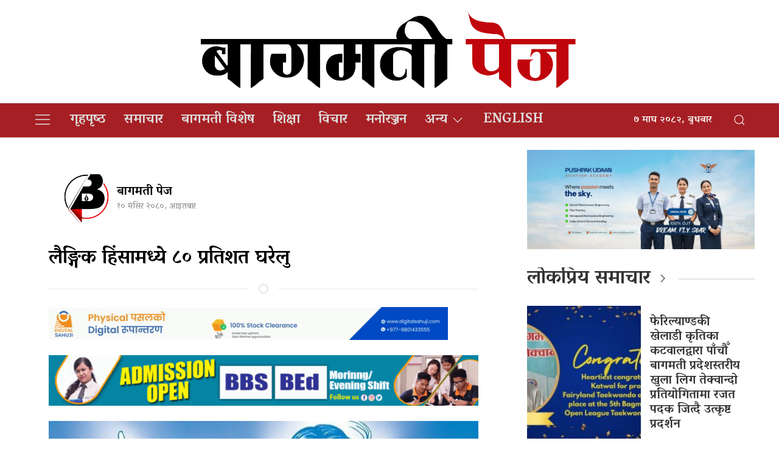

--- FILE ---
content_type: text/html; charset=UTF-8
request_url: https://bagmatipage.com/2023/11/26/16858/
body_size: 14529
content:
<!DOCTYPE html>
<html lang="en">

<head>
    <!-- Required meta tags -->
    <meta charset="utf-8">
    <meta property="fb:pages" content="737640319702735" />
    <meta name="viewport" content="width=device-width, initial-scale=1, shrink-to-fit=no">
    <title>
        लैङ्गिक हिंसामध्ये ८० प्रतिशत घरेलु &laquo;         Bagmati Page    </title>
    <meta name='robots' content='max-image-preview:large' />
	<style>img:is([sizes="auto" i], [sizes^="auto," i]) { contain-intrinsic-size: 3000px 1500px }</style>
	<link rel='dns-prefetch' href='//cdnjs.cloudflare.com' />
<link rel='dns-prefetch' href='//kit.fontawesome.com' />
<link rel='dns-prefetch' href='//cdn.jsdelivr.net' />
<link rel='dns-prefetch' href='//ajax.googleapis.com' />
<link rel='dns-prefetch' href='//stats.wp.com' />
<link rel='dns-prefetch' href='//fonts.googleapis.com' />
<link rel="alternate" type="application/rss+xml" title="Bagmati Page &raquo; लैङ्गिक हिंसामध्ये ८० प्रतिशत घरेलु Comments Feed" href="https://bagmatipage.com/2023/11/26/16858/feed/" />
<meta property="fb:admins" content="changingmission"/><meta property="fb:app_id" content="1774296949456204"><meta property="og:title" content="लैङ्गिक हिंसामध्ये ८० प्रतिशत घरेलु"/><meta property="og:type" content="article"/><meta property="og:description" content="काठमाडौँ । लैङ्गिक हिंसाका घटनामध्ये ८० प्रतिशत घरेलु हिंसाका घटना हुने गरेको पाइएको छ । प्रहरी प्रधान कार्यालयका अनुसार घरेलु हिंसाभित्र पनि शारीरिक हिंसा ५३ प्रतिशत छ भने मानसिक हिंसाका घटना ४७ प्रतिशत रहेको छ । शनिबारबाट सुरु भएको लैङ्गिक हिंसाविरुद्धको १६ दिने अभियानका क्रममा प्रहरीले सार्वजनिक गरेको तथ्याङ्कअनुसार प्रहरीमा दर्ता भएका मुद्दालाई विष्लेषण गर्दा [&hellip;]"/><meta property="og:url" content="https://bagmatipage.com/2023/11/26/16858/"/><meta property="og:site_name" content="Bagmati Page"/><meta property="og:image" content="https://bagmatipage.com/wp-content/uploads/2023/11/Mahila-himsa.jpg"/><script type="text/javascript">
/* <![CDATA[ */
window._wpemojiSettings = {"baseUrl":"https:\/\/s.w.org\/images\/core\/emoji\/16.0.1\/72x72\/","ext":".png","svgUrl":"https:\/\/s.w.org\/images\/core\/emoji\/16.0.1\/svg\/","svgExt":".svg","source":{"concatemoji":"https:\/\/bagmatipage.com\/wp-includes\/js\/wp-emoji-release.min.js?ver=6.8.3"}};
/*! This file is auto-generated */
!function(s,n){var o,i,e;function c(e){try{var t={supportTests:e,timestamp:(new Date).valueOf()};sessionStorage.setItem(o,JSON.stringify(t))}catch(e){}}function p(e,t,n){e.clearRect(0,0,e.canvas.width,e.canvas.height),e.fillText(t,0,0);var t=new Uint32Array(e.getImageData(0,0,e.canvas.width,e.canvas.height).data),a=(e.clearRect(0,0,e.canvas.width,e.canvas.height),e.fillText(n,0,0),new Uint32Array(e.getImageData(0,0,e.canvas.width,e.canvas.height).data));return t.every(function(e,t){return e===a[t]})}function u(e,t){e.clearRect(0,0,e.canvas.width,e.canvas.height),e.fillText(t,0,0);for(var n=e.getImageData(16,16,1,1),a=0;a<n.data.length;a++)if(0!==n.data[a])return!1;return!0}function f(e,t,n,a){switch(t){case"flag":return n(e,"\ud83c\udff3\ufe0f\u200d\u26a7\ufe0f","\ud83c\udff3\ufe0f\u200b\u26a7\ufe0f")?!1:!n(e,"\ud83c\udde8\ud83c\uddf6","\ud83c\udde8\u200b\ud83c\uddf6")&&!n(e,"\ud83c\udff4\udb40\udc67\udb40\udc62\udb40\udc65\udb40\udc6e\udb40\udc67\udb40\udc7f","\ud83c\udff4\u200b\udb40\udc67\u200b\udb40\udc62\u200b\udb40\udc65\u200b\udb40\udc6e\u200b\udb40\udc67\u200b\udb40\udc7f");case"emoji":return!a(e,"\ud83e\udedf")}return!1}function g(e,t,n,a){var r="undefined"!=typeof WorkerGlobalScope&&self instanceof WorkerGlobalScope?new OffscreenCanvas(300,150):s.createElement("canvas"),o=r.getContext("2d",{willReadFrequently:!0}),i=(o.textBaseline="top",o.font="600 32px Arial",{});return e.forEach(function(e){i[e]=t(o,e,n,a)}),i}function t(e){var t=s.createElement("script");t.src=e,t.defer=!0,s.head.appendChild(t)}"undefined"!=typeof Promise&&(o="wpEmojiSettingsSupports",i=["flag","emoji"],n.supports={everything:!0,everythingExceptFlag:!0},e=new Promise(function(e){s.addEventListener("DOMContentLoaded",e,{once:!0})}),new Promise(function(t){var n=function(){try{var e=JSON.parse(sessionStorage.getItem(o));if("object"==typeof e&&"number"==typeof e.timestamp&&(new Date).valueOf()<e.timestamp+604800&&"object"==typeof e.supportTests)return e.supportTests}catch(e){}return null}();if(!n){if("undefined"!=typeof Worker&&"undefined"!=typeof OffscreenCanvas&&"undefined"!=typeof URL&&URL.createObjectURL&&"undefined"!=typeof Blob)try{var e="postMessage("+g.toString()+"("+[JSON.stringify(i),f.toString(),p.toString(),u.toString()].join(",")+"));",a=new Blob([e],{type:"text/javascript"}),r=new Worker(URL.createObjectURL(a),{name:"wpTestEmojiSupports"});return void(r.onmessage=function(e){c(n=e.data),r.terminate(),t(n)})}catch(e){}c(n=g(i,f,p,u))}t(n)}).then(function(e){for(var t in e)n.supports[t]=e[t],n.supports.everything=n.supports.everything&&n.supports[t],"flag"!==t&&(n.supports.everythingExceptFlag=n.supports.everythingExceptFlag&&n.supports[t]);n.supports.everythingExceptFlag=n.supports.everythingExceptFlag&&!n.supports.flag,n.DOMReady=!1,n.readyCallback=function(){n.DOMReady=!0}}).then(function(){return e}).then(function(){var e;n.supports.everything||(n.readyCallback(),(e=n.source||{}).concatemoji?t(e.concatemoji):e.wpemoji&&e.twemoji&&(t(e.twemoji),t(e.wpemoji)))}))}((window,document),window._wpemojiSettings);
/* ]]> */
</script>

<style id='wp-emoji-styles-inline-css' type='text/css'>

	img.wp-smiley, img.emoji {
		display: inline !important;
		border: none !important;
		box-shadow: none !important;
		height: 1em !important;
		width: 1em !important;
		margin: 0 0.07em !important;
		vertical-align: -0.1em !important;
		background: none !important;
		padding: 0 !important;
	}
</style>
<link rel='stylesheet' id='wp-block-library-css' href='https://bagmatipage.com/wp-includes/css/dist/block-library/style.min.css?ver=6.8.3' type='text/css' media='all' />
<style id='classic-theme-styles-inline-css' type='text/css'>
/*! This file is auto-generated */
.wp-block-button__link{color:#fff;background-color:#32373c;border-radius:9999px;box-shadow:none;text-decoration:none;padding:calc(.667em + 2px) calc(1.333em + 2px);font-size:1.125em}.wp-block-file__button{background:#32373c;color:#fff;text-decoration:none}
</style>
<link rel='stylesheet' id='mediaelement-css' href='https://bagmatipage.com/wp-includes/js/mediaelement/mediaelementplayer-legacy.min.css?ver=4.2.17' type='text/css' media='all' />
<link rel='stylesheet' id='wp-mediaelement-css' href='https://bagmatipage.com/wp-includes/js/mediaelement/wp-mediaelement.min.css?ver=6.8.3' type='text/css' media='all' />
<style id='jetpack-sharing-buttons-style-inline-css' type='text/css'>
.jetpack-sharing-buttons__services-list{display:flex;flex-direction:row;flex-wrap:wrap;gap:0;list-style-type:none;margin:5px;padding:0}.jetpack-sharing-buttons__services-list.has-small-icon-size{font-size:12px}.jetpack-sharing-buttons__services-list.has-normal-icon-size{font-size:16px}.jetpack-sharing-buttons__services-list.has-large-icon-size{font-size:24px}.jetpack-sharing-buttons__services-list.has-huge-icon-size{font-size:36px}@media print{.jetpack-sharing-buttons__services-list{display:none!important}}.editor-styles-wrapper .wp-block-jetpack-sharing-buttons{gap:0;padding-inline-start:0}ul.jetpack-sharing-buttons__services-list.has-background{padding:1.25em 2.375em}
</style>
<style id='global-styles-inline-css' type='text/css'>
:root{--wp--preset--aspect-ratio--square: 1;--wp--preset--aspect-ratio--4-3: 4/3;--wp--preset--aspect-ratio--3-4: 3/4;--wp--preset--aspect-ratio--3-2: 3/2;--wp--preset--aspect-ratio--2-3: 2/3;--wp--preset--aspect-ratio--16-9: 16/9;--wp--preset--aspect-ratio--9-16: 9/16;--wp--preset--color--black: #000000;--wp--preset--color--cyan-bluish-gray: #abb8c3;--wp--preset--color--white: #ffffff;--wp--preset--color--pale-pink: #f78da7;--wp--preset--color--vivid-red: #cf2e2e;--wp--preset--color--luminous-vivid-orange: #ff6900;--wp--preset--color--luminous-vivid-amber: #fcb900;--wp--preset--color--light-green-cyan: #7bdcb5;--wp--preset--color--vivid-green-cyan: #00d084;--wp--preset--color--pale-cyan-blue: #8ed1fc;--wp--preset--color--vivid-cyan-blue: #0693e3;--wp--preset--color--vivid-purple: #9b51e0;--wp--preset--gradient--vivid-cyan-blue-to-vivid-purple: linear-gradient(135deg,rgba(6,147,227,1) 0%,rgb(155,81,224) 100%);--wp--preset--gradient--light-green-cyan-to-vivid-green-cyan: linear-gradient(135deg,rgb(122,220,180) 0%,rgb(0,208,130) 100%);--wp--preset--gradient--luminous-vivid-amber-to-luminous-vivid-orange: linear-gradient(135deg,rgba(252,185,0,1) 0%,rgba(255,105,0,1) 100%);--wp--preset--gradient--luminous-vivid-orange-to-vivid-red: linear-gradient(135deg,rgba(255,105,0,1) 0%,rgb(207,46,46) 100%);--wp--preset--gradient--very-light-gray-to-cyan-bluish-gray: linear-gradient(135deg,rgb(238,238,238) 0%,rgb(169,184,195) 100%);--wp--preset--gradient--cool-to-warm-spectrum: linear-gradient(135deg,rgb(74,234,220) 0%,rgb(151,120,209) 20%,rgb(207,42,186) 40%,rgb(238,44,130) 60%,rgb(251,105,98) 80%,rgb(254,248,76) 100%);--wp--preset--gradient--blush-light-purple: linear-gradient(135deg,rgb(255,206,236) 0%,rgb(152,150,240) 100%);--wp--preset--gradient--blush-bordeaux: linear-gradient(135deg,rgb(254,205,165) 0%,rgb(254,45,45) 50%,rgb(107,0,62) 100%);--wp--preset--gradient--luminous-dusk: linear-gradient(135deg,rgb(255,203,112) 0%,rgb(199,81,192) 50%,rgb(65,88,208) 100%);--wp--preset--gradient--pale-ocean: linear-gradient(135deg,rgb(255,245,203) 0%,rgb(182,227,212) 50%,rgb(51,167,181) 100%);--wp--preset--gradient--electric-grass: linear-gradient(135deg,rgb(202,248,128) 0%,rgb(113,206,126) 100%);--wp--preset--gradient--midnight: linear-gradient(135deg,rgb(2,3,129) 0%,rgb(40,116,252) 100%);--wp--preset--font-size--small: 13px;--wp--preset--font-size--medium: 20px;--wp--preset--font-size--large: 36px;--wp--preset--font-size--x-large: 42px;--wp--preset--spacing--20: 0.44rem;--wp--preset--spacing--30: 0.67rem;--wp--preset--spacing--40: 1rem;--wp--preset--spacing--50: 1.5rem;--wp--preset--spacing--60: 2.25rem;--wp--preset--spacing--70: 3.38rem;--wp--preset--spacing--80: 5.06rem;--wp--preset--shadow--natural: 6px 6px 9px rgba(0, 0, 0, 0.2);--wp--preset--shadow--deep: 12px 12px 50px rgba(0, 0, 0, 0.4);--wp--preset--shadow--sharp: 6px 6px 0px rgba(0, 0, 0, 0.2);--wp--preset--shadow--outlined: 6px 6px 0px -3px rgba(255, 255, 255, 1), 6px 6px rgba(0, 0, 0, 1);--wp--preset--shadow--crisp: 6px 6px 0px rgba(0, 0, 0, 1);}:where(.is-layout-flex){gap: 0.5em;}:where(.is-layout-grid){gap: 0.5em;}body .is-layout-flex{display: flex;}.is-layout-flex{flex-wrap: wrap;align-items: center;}.is-layout-flex > :is(*, div){margin: 0;}body .is-layout-grid{display: grid;}.is-layout-grid > :is(*, div){margin: 0;}:where(.wp-block-columns.is-layout-flex){gap: 2em;}:where(.wp-block-columns.is-layout-grid){gap: 2em;}:where(.wp-block-post-template.is-layout-flex){gap: 1.25em;}:where(.wp-block-post-template.is-layout-grid){gap: 1.25em;}.has-black-color{color: var(--wp--preset--color--black) !important;}.has-cyan-bluish-gray-color{color: var(--wp--preset--color--cyan-bluish-gray) !important;}.has-white-color{color: var(--wp--preset--color--white) !important;}.has-pale-pink-color{color: var(--wp--preset--color--pale-pink) !important;}.has-vivid-red-color{color: var(--wp--preset--color--vivid-red) !important;}.has-luminous-vivid-orange-color{color: var(--wp--preset--color--luminous-vivid-orange) !important;}.has-luminous-vivid-amber-color{color: var(--wp--preset--color--luminous-vivid-amber) !important;}.has-light-green-cyan-color{color: var(--wp--preset--color--light-green-cyan) !important;}.has-vivid-green-cyan-color{color: var(--wp--preset--color--vivid-green-cyan) !important;}.has-pale-cyan-blue-color{color: var(--wp--preset--color--pale-cyan-blue) !important;}.has-vivid-cyan-blue-color{color: var(--wp--preset--color--vivid-cyan-blue) !important;}.has-vivid-purple-color{color: var(--wp--preset--color--vivid-purple) !important;}.has-black-background-color{background-color: var(--wp--preset--color--black) !important;}.has-cyan-bluish-gray-background-color{background-color: var(--wp--preset--color--cyan-bluish-gray) !important;}.has-white-background-color{background-color: var(--wp--preset--color--white) !important;}.has-pale-pink-background-color{background-color: var(--wp--preset--color--pale-pink) !important;}.has-vivid-red-background-color{background-color: var(--wp--preset--color--vivid-red) !important;}.has-luminous-vivid-orange-background-color{background-color: var(--wp--preset--color--luminous-vivid-orange) !important;}.has-luminous-vivid-amber-background-color{background-color: var(--wp--preset--color--luminous-vivid-amber) !important;}.has-light-green-cyan-background-color{background-color: var(--wp--preset--color--light-green-cyan) !important;}.has-vivid-green-cyan-background-color{background-color: var(--wp--preset--color--vivid-green-cyan) !important;}.has-pale-cyan-blue-background-color{background-color: var(--wp--preset--color--pale-cyan-blue) !important;}.has-vivid-cyan-blue-background-color{background-color: var(--wp--preset--color--vivid-cyan-blue) !important;}.has-vivid-purple-background-color{background-color: var(--wp--preset--color--vivid-purple) !important;}.has-black-border-color{border-color: var(--wp--preset--color--black) !important;}.has-cyan-bluish-gray-border-color{border-color: var(--wp--preset--color--cyan-bluish-gray) !important;}.has-white-border-color{border-color: var(--wp--preset--color--white) !important;}.has-pale-pink-border-color{border-color: var(--wp--preset--color--pale-pink) !important;}.has-vivid-red-border-color{border-color: var(--wp--preset--color--vivid-red) !important;}.has-luminous-vivid-orange-border-color{border-color: var(--wp--preset--color--luminous-vivid-orange) !important;}.has-luminous-vivid-amber-border-color{border-color: var(--wp--preset--color--luminous-vivid-amber) !important;}.has-light-green-cyan-border-color{border-color: var(--wp--preset--color--light-green-cyan) !important;}.has-vivid-green-cyan-border-color{border-color: var(--wp--preset--color--vivid-green-cyan) !important;}.has-pale-cyan-blue-border-color{border-color: var(--wp--preset--color--pale-cyan-blue) !important;}.has-vivid-cyan-blue-border-color{border-color: var(--wp--preset--color--vivid-cyan-blue) !important;}.has-vivid-purple-border-color{border-color: var(--wp--preset--color--vivid-purple) !important;}.has-vivid-cyan-blue-to-vivid-purple-gradient-background{background: var(--wp--preset--gradient--vivid-cyan-blue-to-vivid-purple) !important;}.has-light-green-cyan-to-vivid-green-cyan-gradient-background{background: var(--wp--preset--gradient--light-green-cyan-to-vivid-green-cyan) !important;}.has-luminous-vivid-amber-to-luminous-vivid-orange-gradient-background{background: var(--wp--preset--gradient--luminous-vivid-amber-to-luminous-vivid-orange) !important;}.has-luminous-vivid-orange-to-vivid-red-gradient-background{background: var(--wp--preset--gradient--luminous-vivid-orange-to-vivid-red) !important;}.has-very-light-gray-to-cyan-bluish-gray-gradient-background{background: var(--wp--preset--gradient--very-light-gray-to-cyan-bluish-gray) !important;}.has-cool-to-warm-spectrum-gradient-background{background: var(--wp--preset--gradient--cool-to-warm-spectrum) !important;}.has-blush-light-purple-gradient-background{background: var(--wp--preset--gradient--blush-light-purple) !important;}.has-blush-bordeaux-gradient-background{background: var(--wp--preset--gradient--blush-bordeaux) !important;}.has-luminous-dusk-gradient-background{background: var(--wp--preset--gradient--luminous-dusk) !important;}.has-pale-ocean-gradient-background{background: var(--wp--preset--gradient--pale-ocean) !important;}.has-electric-grass-gradient-background{background: var(--wp--preset--gradient--electric-grass) !important;}.has-midnight-gradient-background{background: var(--wp--preset--gradient--midnight) !important;}.has-small-font-size{font-size: var(--wp--preset--font-size--small) !important;}.has-medium-font-size{font-size: var(--wp--preset--font-size--medium) !important;}.has-large-font-size{font-size: var(--wp--preset--font-size--large) !important;}.has-x-large-font-size{font-size: var(--wp--preset--font-size--x-large) !important;}
:where(.wp-block-post-template.is-layout-flex){gap: 1.25em;}:where(.wp-block-post-template.is-layout-grid){gap: 1.25em;}
:where(.wp-block-columns.is-layout-flex){gap: 2em;}:where(.wp-block-columns.is-layout-grid){gap: 2em;}
:root :where(.wp-block-pullquote){font-size: 1.5em;line-height: 1.6;}
</style>
<link rel='stylesheet' id='uikit-style-css' href='https://cdn.jsdelivr.net/npm/uikit@3.4.6/dist/css/uikit.min.css?ver=6.8.3' type='text/css' media='all' />
<link rel='stylesheet' id='base-style-css' href='https://bagmatipage.com/wp-content/themes/Bagmatimedia/css/base.css?ver=6.8.3' type='text/css' media='all' />
<link rel='stylesheet' id='google-font-css' href='https://fonts.googleapis.com/css2?family=Vesper+Libre%3Awght%40400%3B500%3B700%3B900&#038;display=swap&#038;ver=6.8.3' type='text/css' media='all' />
<link rel='stylesheet' id='appharu-style-css' href='https://bagmatipage.com/wp-content/themes/Bagmatimedia/style.css?ver=2.3.1' type='text/css' media='all' />
<script type="text/javascript" src="https://kit.fontawesome.com/7d59914bdd.js?ver=6.8.3" id="font-awesome-js"></script>
<link rel="https://api.w.org/" href="https://bagmatipage.com/wp-json/" /><link rel="alternate" title="JSON" type="application/json" href="https://bagmatipage.com/wp-json/wp/v2/posts/16858" /><link rel="EditURI" type="application/rsd+xml" title="RSD" href="https://bagmatipage.com/xmlrpc.php?rsd" />
<meta name="generator" content="WordPress 6.8.3" />
<link rel="canonical" href="https://bagmatipage.com/2023/11/26/16858/" />
<link rel='shortlink' href='https://bagmatipage.com/?p=16858' />
<link rel="alternate" title="oEmbed (JSON)" type="application/json+oembed" href="https://bagmatipage.com/wp-json/oembed/1.0/embed?url=https%3A%2F%2Fbagmatipage.com%2F2023%2F11%2F26%2F16858%2F" />
<link rel="alternate" title="oEmbed (XML)" type="text/xml+oembed" href="https://bagmatipage.com/wp-json/oembed/1.0/embed?url=https%3A%2F%2Fbagmatipage.com%2F2023%2F11%2F26%2F16858%2F&#038;format=xml" />
	<style>img#wpstats{display:none}</style>
		<link rel="icon" href="https://bagmatipage.com/wp-content/uploads/2020/10/cropped-bagmati-page-logo-final-32x32.png" sizes="32x32" />
<link rel="icon" href="https://bagmatipage.com/wp-content/uploads/2020/10/cropped-bagmati-page-logo-final-192x192.png" sizes="192x192" />
<link rel="apple-touch-icon" href="https://bagmatipage.com/wp-content/uploads/2020/10/cropped-bagmati-page-logo-final-180x180.png" />
<meta name="msapplication-TileImage" content="https://bagmatipage.com/wp-content/uploads/2020/10/cropped-bagmati-page-logo-final-270x270.png" />
<!-- Global site tag (gtag.js) - Google Analytics -->
<script async src="https://www.googletagmanager.com/gtag/js?id=G-22D733BHK3"></script>
<script>
  window.dataLayer = window.dataLayer || [];
  function gtag(){dataLayer.push(arguments);}
  gtag('js', new Date());

  gtag('config', 'G-22D733BHK3');
</script>
<script type='text/javascript' src='https://platform-api.sharethis.com/js/sharethis.js#property=5f7d8d8a9798460012e64bf2&product=sop' async='async'></script>
</head>

<body>
    <div id="fb-root"></div>
    <script>
        (function (d, s, id) {
            var js,
                fjs = d.getElementsByTagName(s)[0];
            if (d.getElementById(id))
                return;
            js = d.createElement(s);
            js.id = id;
            js.src = "//connect.facebook.net/en_US/sdk.js#xfbml=1&version=v2.10&appId=40151482661930" +
                "1";
            fjs
                .parentNode
                .insertBefore(js, fjs);
        }(document, 'script', 'facebook-jssdk'));
    </script>
    <nav class="top-nav">
        <div class="header-section">
            <div class="uk-container">
                <div uk-grid="uk-grid">
					 <div class="uk-width-1-5@m uk-flex uk-flex-middle uk-flex-right mobile-headaer-social">
                                            </div>
                    <div class="uk-width-3-5@m">
                        <ul class="uk-navbar-nav">
                            <li class="uk-active" style="position: relative;">
 								<!-- 	<a href="/">
								<img src="https://bagmatipage.com/wp-content/themes/Bagmatimedia/img/logo.png" alt="Logo"> -->
<!-- 									<img src="http://bagmatipage.com/wp-content/uploads/2020/09/120082422_668227043808124_5268209812249961408_n.png" alt="Logo"></a>  -->
                                <a href="https://bagmatipage.com/" class="custom-logo-link" rel="home"><img width="9927" height="2189" src="https://bagmatipage.com/wp-content/uploads/2021/05/bagmati-page-text.png" class="custom-logo" alt="bagmati-page Header logo" decoding="async" fetchpriority="high" srcset="https://bagmatipage.com/wp-content/uploads/2021/05/bagmati-page-text.png 9927w, https://bagmatipage.com/wp-content/uploads/2021/05/bagmati-page-text-768x169.png 768w, https://bagmatipage.com/wp-content/uploads/2021/05/bagmati-page-text-1536x339.png 1536w, https://bagmatipage.com/wp-content/uploads/2021/05/bagmati-page-text-2048x452.png 2048w" sizes="(max-width: 9927px) 100vw, 9927px" /></a>							
                            </li>
                        </ul>
                    </div>
                    <div class="uk-width-1-5@m uk-flex uk-flex-middle uk-flex-right mobile-headaer-social">
                                            </div>

                </div>
            </div>
        </div>
        <div class="np-border wbg" uk-sticky="uk-sticky" style="z-index: 990;">
            <div class="uk-container">
                <nav class="uk-navbar uk-position-relative nav-edit" uk-navbar>
    <div class="uk-navbar-left">
        <ul class="uk-navbar-nav menu-icon">
			<a href="/" class="icon-logo"><img src="https://bagmatipage.com/wp-content/uploads/2020/10/bagmati-page-logo-final.png" alt="Logo" style="height: 55px; background: #fff;width: 48px;"></a>
            <li uk-toggle="target: #offcanvas-nav">
                <a href="!" style="color:#ddd;"><span uk-icon="icon: menu;ratio: 1.5"></span></a>
            </li>
        </ul>
    </div>
    <div class="uk-navbar-left uk-visible@m">
        <ul class="uk-navbar-nav navigation-bar">
            <li>
                <a href="/"> गृहपृष्‍ठ</a>
            </li>
            <li>
                <a href="/?cat=3">समाचार</a>
            </li>
            <li>
                <a href="/?cat=4">बागमती विशेष</a>
            </li>
            <li>
                <a href="/?cat=5">शिक्षा</a>
            </li>
            <li>
                <a href="/?cat=7">विचार</a>
            </li>
			<li>
                <a href="/?cat=83">मनोरञ्जन</a>
            </li> 
            <li>
            <a href="/?cat=6">अन्य<span uk-icon="icon: chevron-down; ratio: 1.2"  class="dropdown-icon" ></span></a>
                <div class="uk-navbar-dropdown dropdown-list">
                    <ul class="uk-nav uk-navbar-dropdown-nav">
                        <li><a href="/?cat=8">राजनीति</a></li>
                        <li><a href="/?cat=9">स्वास्थ्य </a></li>
                        <li><a href="/?cat=10">सुरक्षा/अपराध</a></li>
                        <li><a href="/?cat=11">अर्थतन्त्र</a></li>
                        <li><a href="/?cat=12">सूचना/प्रविधि </a></li>
                        <li><a href="/?cat=13">पर्यटन </a></li> 
                        <li><a href="/?cat=14">प्रवास</a></li>
						<li><a href="/?cat=6">खेलकुद</a></li>
                    </ul>
                </div>
            </li>
			<li>
                <a href="/?cat=100">English</a>
            </li>
        </ul>
    </div>

    
    <div class="uk-navbar-right">
    <div class="nepali-date uk-margin-right">
        <span> &#2413; माघ &#2408;&#2406;&#2414;&#2408;, बुधबार</span> 
    </div>
<a class="uk-navbar-toggle" href="#modal-search" uk-search-icon uk-toggle></a>

</div>
</nav>


<div id="modal-search" class="uk-flex-top  search-model-item" uk-modal>
    <div class="uk-modal-dialog uk-modal-body search-model uk-margin-auto-vertical ek-search">
        <div class="uk-flex uk-flex-center uk-flex-between@m uk-margin-small-bottom">
            <h2 class="uk-modal-title search-title">बागमती पेज <span class="ek-search-title">सर्च गर्नुहोस्</span></h2>
            <button class="uk-modal-close-default close-icon ah-close" type="button" uk-close></button>
        </div>
        <form action="/" class="uk-search uk-search-navbar uk-width-1-1" method="get">
            <div class="uk-child-width-1-2@m uk-text-center uk-grid-small" uk-grid>
                <div class="uk-child-width-1-2@m uk-text-center uk-grid-small" uk-grid>
                    <div>
                        <input class="uk-input" name="form" type="date" data-uk-datepicker placeholder="from"
                            value="">
                    </div>
                    <div>
                        <input class="uk-input" name="to" type="date" data-uk-datepicker placeholder="to"
                            value="">
                    </div>
                </div>
                <div class="uk-position-relative">
                    <input class="uk-search-input search-box" name="s" id="s" type="search" placeholder="Search"
                        value="">
                    <button type="submit" class="uk-search-icon-flip icon-search" uk-search-icon></button>
                </div>
            </div>
        </form>
    </div>
</div>
            </div>
        </div>
    </nav>

    <div id="offcanvas-nav" class="uk-offcanvas" uk-offcanvas="mode: push; overlay: true">
    <div class="uk-offcanvas-bar">
                <a href="/"><img src="https://bagmatipage.com/wp-content/uploads/2020/09/120082422_668227043808124_5268209812249961408_n.png" alt="Logo"></a>
        <hr>
        <div class="uk-hidden@m search-mobile">
            <form action="/" role="search" class="uk-search uk-search-default">
                <button class="uk-search-icon-flip" uk-search-icon></button>
                <input name="s" id="s" class="uk-search-input" type="search" value=""
                    style="border:none" placeholder="Search...">
            </form>
            <hr>
        </div>
        <div class="uk-section uk-padding-remove-top uk-margin-small-bottom uk-padding-remove-bottom">
            <div class="uk-container uk-padding-remove">
                <div class="uk-grid-match uk-child-width-1-2@m" uk-grid>
                    <div>
                        <ul class="uk-list uk-list-divider">
                            <li><a href="/"><span class="uk-margin-small-right" uk-icon="home"></span>गृहपृष्‍ठ</a></li>
                            <li><a href="/?cat=3"><span class="uk-margin-small-right" uk-icon="file-edit"></span>समाचार</a></li>
                            <li><a href="/?cat=4"><span class="uk-margin-small-right" uk-icon="users"></span>बागमती विशेष</a></li>
                            <li><a href="/?cat=5"><span class="uk-margin-small-right" uk-icon="file-edit"></span>शिक्षा</a></li>
                            <li><a href="/?cat=11"><span class="uk-margin-small-right" uk-icon="file-edit"></span>अर्थतन्त्र</a></li>
                            <li><a href="/?cat=13"><span class="uk-margin-small-right" uk-icon="file-edit"></span>पर्यटन</a></li>
                            <li><a href="/?cat=6"><span class="uk-margin-small-right" uk-icon="users"></span>खेलकुद</a></li>
                        </ul>
                    </div>
                    <div>
                        <ul class="uk-list uk-list-divider">
                            <li>
                                <a href="/?cat=127"><strong><span class="uk-margin-small-right" uk-icon="triangle-down"></span>अन्य</strong></a> 
                            </li>
                            <li><a href="/?cat=8">राजनीति</a></li>
                            <li><a href="/?cat=9">स्वास्थ्य</a></li>
                            <li><a href="/?cat=10">सुरक्षा/अपराध</a></li>
                            <li><a href="/?cat=12">सूचना/प्रविधि </a></li>
                            <li><a href="/?cat=14">प्रवास</a></li>
                            <hr>
                        </ul>
                    </div>
                </div>

            </div>
        </div>
    </div>
</div>
    <div class="uk-container uk-margin-top"><div class="uk-grid uk-grid-medium single" uk-grid="">
    <div class="uk-grid" uk-grid="uk-grid">
    <div class="uk-width-2-3@m">
        <article class="uk-card uk-card-default uk-card-body">
            <article class="uk-comment">
    <header class="uk-comment-header uk-grid-medium uk-flex-middle" uk-grid="uk-grid">

        <div class="uk-width-2-5@m" style="justify-content: center; display: flex;align-items: center;">
            <div class="author-image">
                
                
                <img class="uk-comment-avatar" src="https://bagmatipage.com/wp-content/uploads/2020/09/120374655_649351369053010_1160533921475591677_n-150x150.png"
                    width="80" height="80" alt="">
                            </div>
            <div class="single-author uk-margin-small-left">
            <h4 class="uk-comment-title uk-margin-remove"> <a class="uk-link-reset"
                    href="/?author=4">बागमती पेज</a> </h4>

            <p class="single-date">&#2407;&#2406; मंसिर &#2408;&#2406;&#2414;&#2406;, आइतबार</p>
            </div>
           
        </div>
        <div class="uk-width-3-5@m">
			<!-- ShareThis BEGIN --><div class="sharethis-inline-share-buttons"></div><!-- ShareThis END -->
<!--                 <div class="addthis_inline_share_toolbox"></div> -->
        </div>
		<h2 class="uk-margin-medium-top" style="margin-top: 10px;">लैङ्गिक हिंसामध्ये ८० प्रतिशत घरेलु</h2>
    </header>
</article>
<hr class="uk-divider-icon">
<div class="uk-margin-small">
<section class="widget">
<figure class="wp-block-image size-full is-resized"><a href="https://www.digitalsahuji.com/"><img decoding="async" width="600" height="49" src="https://bagmatipage.com/wp-content/uploads/2024/08/banner_7-ezgif.com-video-to-gif-converter.gif" alt="" class="wp-image-18076" style="width:656px;height:54px"/></a></figure>
</section><section class="widget">
<figure class="wp-block-image size-large"><a href="https://www.facebook.com/profile.php?id=61551343616135"><img decoding="async" width="768" height="91" src="https://bagmatipage.com/wp-content/uploads/2021/03/Kapan-Multiple-Campus-768x91.gif" alt="" class="wp-image-2601"/></a></figure>
</section></div>
            <div class="uk-position-relative">
				<img width="720" height="360" src="https://bagmatipage.com/wp-content/uploads/2023/11/Mahila-himsa-768x384.jpg" class="attachment-large size-large wp-post-image" alt="" decoding="async" loading="lazy" srcset="https://bagmatipage.com/wp-content/uploads/2023/11/Mahila-himsa-768x384.jpg 768w, https://bagmatipage.com/wp-content/uploads/2023/11/Mahila-himsa.jpg 800w" sizes="auto, (max-width: 720px) 100vw, 720px" /><!--             <img class="uk-height-large uk-flex-center uk-background-cover single-page-coverImg" src="" uk-img="uk-img"> -->
<!--                
                    <div class="uk-overlay uk-overlay-text uk-position-bottom">
                        <div class="uk-margin-bottom">
                            <span class="cat-name"></span>
                        </div>
                        
                    </div> -->
            </div>
            <div class="uk-margin-small">
                                </div>
            <div class="post-entry uk-margin-top">
                
<p>काठमाडौँ । लैङ्गिक हिंसाका घटनामध्ये ८० प्रतिशत घरेलु हिंसाका घटना हुने गरेको पाइएको छ । प्रहरी प्रधान कार्यालयका अनुसार घरेलु हिंसाभित्र पनि शारीरिक हिंसा ५३ प्रतिशत छ भने मानसिक हिंसाका घटना ४७ प्रतिशत रहेको छ ।</p> <div class='don'><section class="widget">
<figure class="wp-block-image size-full"><a href="https://manasluworldcollege.edu.np/"><img loading="lazy" decoding="async" width="1452" height="120" src="https://bagmatipage.com/wp-content/uploads/2024/07/manaslu-new.gif" alt="" class="wp-image-17951"/></a></figure>
</section></div> 



<p>शनिबारबाट सुरु भएको लैङ्गिक हिंसाविरुद्धको १६ दिने अभियानका क्रममा प्रहरीले सार्वजनिक गरेको तथ्याङ्कअनुसार प्रहरीमा दर्ता भएका मुद्दालाई विष्लेषण गर्दा ८९ प्रतिशत चिनजानका मानिसबाटै महिला तथा बालिालिका हिंसामा पर्ने गरेका छन् ।</p>  



<p>महिला बालबालिका तथा ज्येष्ठ नागरिक सेवा निर्देशनालयका प्रहरी वरिष्ठ उपरीक्षक डा मनोजकुमार केसीले चिनाजानबाटै हिंसामा पर्नु दुःखद् कुरा भएकाले यसलाई रोक्न समुदायको सक्रिय सहभागिताको खाँचो रहेको औँल्याउनुभयो ।</p><div class='don-bp'><section class="widget">
<figure class="wp-block-image size-full"><a href="https://pushpakudaan.com/"><img loading="lazy" decoding="async" width="1600" height="702" src="https://bagmatipage.com/wp-content/uploads/2025/08/Pushpak-Udaan-Aviation-Academy.jpg" alt="" class="wp-image-19013" srcset="https://bagmatipage.com/wp-content/uploads/2025/08/Pushpak-Udaan-Aviation-Academy.jpg 1600w, https://bagmatipage.com/wp-content/uploads/2025/08/Pushpak-Udaan-Aviation-Academy-768x337.jpg 768w, https://bagmatipage.com/wp-content/uploads/2025/08/Pushpak-Udaan-Aviation-Academy-1536x674.jpg 1536w" sizes="auto, (max-width: 1600px) 100vw, 1600px" /></a></figure>
</section></div>  



<p>विवरणानुसार घरेलु हिंसाभित्र श्रीमान्–श्रीमतीबीच हुने घरेलु हिंसाका घटनामात्रै ६७ प्रतिशत छ । पछिल्लो एक वर्षमा प्रहरीमा १६ हजार पाँच सय १९ घरेलु हिंसा र अन्य लैङ्गिक हिंसा चार हजार तीन सय ९४ वटा दर्ता भएका छन् ।</p>  



<p>उमेर समूहका हिसाबले पीडित भएकामध्ये ६३ प्रतिशत बालिका (११ देखि १६ वर्ष)का छन् । पीडक भने १० वर्षदेखि २५ वर्षका मात्रै झण्डै ३८ प्रतिशत छन् । डर, धाक, धक्की देखाएर ५० प्रतिशत हिंसा भएको र चकलेट खुवाएर ३५ प्रतिशत तथा विवाह गर्ने लोभ देखाएर १४ प्रतिशत हिंसाका घटना भएका छन् ।</p>  



<p>निर्देशनालयका प्रहरी उपरीक्षक रञ्जु सिग्देलले ८९ प्रतिशत चिनजानका मानिसबारै हिंसा भएको तथ्यले देखाएको बताउनुभयो । त्यसमा पनि १२ प्रतिशत आफ्नै परिवारका, झण्डै २३ प्रतिशत छिमेकी, शून्य दशमलव ४६ प्रतिशत शिक्षकले हिंसा गरेको घटना दर्ता भएको छ । केटा साथीबाट पाँच प्रतिशत हिंसाका घटना भएका छन् ।</p>  
            </div>
			<section class="widget"><a href="https://www.nebico.com/"><img width="1920" height="674" src="https://bagmatipage.com/wp-content/uploads/2022/03/Nebiko-add-slide.jpg" class="image wp-image-6128  attachment-full size-full" alt="" style="max-width: 100%; height: auto;" decoding="async" loading="lazy" srcset="https://bagmatipage.com/wp-content/uploads/2022/03/Nebiko-add-slide.jpg 1920w, https://bagmatipage.com/wp-content/uploads/2022/03/Nebiko-add-slide-768x270.jpg 768w, https://bagmatipage.com/wp-content/uploads/2022/03/Nebiko-add-slide-1536x539.jpg 1536w" sizes="auto, (max-width: 1920px) 100vw, 1920px" /></a></section>        </article>
        <div class="comment uk-card uk-card-default uk-card-body">
    <div class="cat-title uk-flex uk-flex-between uk-flex-top">
    <h2 class="uk-heading-line uk-width-expand">
        <span>
            <a > प्रतिक्रिया दिनुहोस् </a>
            <span uk-icon="chevron-right"></span></span></h2>

    <a >
        <span class="uk-icon-button" uk-icon="more-vertical"></span></a>
</div>
    <div class="fb-comments" data-href="https://bagmatipage.com/2023/11/26/16858/" data-width="100%" data-numposts="10" data-colorscheme="light"></div>
</div>    </div>
    <div class="uk-width-1-3@m">
        <section class="widget">
<figure class="wp-block-image size-full"><a href="https://pushpakudaan.com/"><img loading="lazy" decoding="async" width="1600" height="702" src="https://bagmatipage.com/wp-content/uploads/2025/08/Pushpak-Udaan-Aviation-Academy.jpg" alt="" class="wp-image-19013" srcset="https://bagmatipage.com/wp-content/uploads/2025/08/Pushpak-Udaan-Aviation-Academy.jpg 1600w, https://bagmatipage.com/wp-content/uploads/2025/08/Pushpak-Udaan-Aviation-Academy-768x337.jpg 768w, https://bagmatipage.com/wp-content/uploads/2025/08/Pushpak-Udaan-Aviation-Academy-1536x674.jpg 1536w" sizes="auto, (max-width: 1600px) 100vw, 1600px" /></a></figure>
</section><div class="cat-title uk-flex uk-flex-between uk-flex-middle uk-margin-bottom">
    <h2 class="uk-heading-line uk-width-expand uk-margin-remove-bottom">
        <span>
            <a href="/">लोकप्रिय समाचार</a>
            <span uk-icon="chevron-right"></span></span></h2>
</div>
<div class="uk-card uk-card-default uk-grid-collapse uk-child-width-1-2@s uk-margin" uk-grid>
    <div class="uk-card-media-left uk-cover-container">
        <a href="https://bagmatipage.com/2026/01/21/19586/" class="ah"><img src="https://bagmatipage.com/wp-content/uploads/2026/01/IMG-20260121-WA0000-400x220.jpg" alt=""
                uk-cover></a>
        <canvas width="600" height="400"></canvas>
    </div>
    <div>
        <div class="uk-card-body uk-padding-small">
            <h4 class="uk-text-bold"> <a href="https://bagmatipage.com/2026/01/21/19586/" class="ah">फेरिल्याण्डकी खेलाडी कृतिका कटवालद्वारा पाँचौँ बागमती प्रदेशस्तरीय खुला लिग तेक्वान्दो प्रतियोगितामा रजत पदक जित्दै उत्कृष्ट प्रदर्शन</a></h4>
        </div>
    </div>
</div>
<div class="uk-card uk-card-default uk-grid-collapse uk-child-width-1-2@s uk-margin" uk-grid>
    <div class="uk-card-media-left uk-cover-container">
        <a href="https://bagmatipage.com/2026/01/19/19583/" class="ah"><img src="https://bagmatipage.com/wp-content/uploads/2026/01/IMG_20260119_190503-400x220.jpg" alt=""
                uk-cover></a>
        <canvas width="600" height="400"></canvas>
    </div>
    <div>
        <div class="uk-card-body uk-padding-small">
            <h4 class="uk-text-bold"> <a href="https://bagmatipage.com/2026/01/19/19583/" class="ah">डोटीमा प्रकाश कठायतको उम्मेदवारी: स्थानीय बने उत्साहित</a></h4>
        </div>
    </div>
</div>
<div class="uk-card uk-card-default uk-grid-collapse uk-child-width-1-2@s uk-margin" uk-grid>
    <div class="uk-card-media-left uk-cover-container">
        <a href="https://bagmatipage.com/2026/01/19/19580/" class="ah"><img src="https://bagmatipage.com/wp-content/uploads/2026/01/IMG-20260119-WA0004-400x220.jpg" alt=""
                uk-cover></a>
        <canvas width="600" height="400"></canvas>
    </div>
    <div>
        <div class="uk-card-body uk-padding-small">
            <h4 class="uk-text-bold"> <a href="https://bagmatipage.com/2026/01/19/19580/" class="ah">शान्त शिक्षक, सशक्त शिक्षा: न्यु मिलेनियम एकेडेमीमा ह्याप्पिनेस कोर्स</a></h4>
        </div>
    </div>
</div>
<div class="uk-card uk-card-default uk-grid-collapse uk-child-width-1-2@s uk-margin" uk-grid>
    <div class="uk-card-media-left uk-cover-container">
        <a href="https://bagmatipage.com/2026/01/07/19576/" class="ah"><img src="https://bagmatipage.com/wp-content/uploads/2026/01/IMG-20260107-WA0000-400x220.jpg" alt=""
                uk-cover></a>
        <canvas width="600" height="400"></canvas>
    </div>
    <div>
        <div class="uk-card-body uk-padding-small">
            <h4 class="uk-text-bold"> <a href="https://bagmatipage.com/2026/01/07/19576/" class="ah">बुढानिलकण्ठमा राष्ट्रिय स्वतन्त्र पार्टीका सभापति पदका उम्मेदवार चिरञ्जीवी पाण्डेको उम्मेदवारी घोषणा</a></h4>
        </div>
    </div>
</div>
<div class="uk-card uk-card-default uk-grid-collapse uk-child-width-1-2@s uk-margin" uk-grid>
    <div class="uk-card-media-left uk-cover-container">
        <a href="https://bagmatipage.com/2026/01/04/19567/" class="ah"><img src="https://bagmatipage.com/wp-content/uploads/2026/01/mou-400x220.jpeg" alt=""
                uk-cover></a>
        <canvas width="600" height="400"></canvas>
    </div>
    <div>
        <div class="uk-card-body uk-padding-small">
            <h4 class="uk-text-bold"> <a href="https://bagmatipage.com/2026/01/04/19567/" class="ah">आर्ट अफ लिभिङ र नौलिन माध्यमिक विद्यालयबीच समझदारीपत्र(एमओयू)मा हस्ताक्षर : विद्यार्थीका लागि ‘आर्ट एक्सल’ कोर्स सुरु</a></h4>
        </div>
    </div>
</div>
<div class="uk-card uk-card-default uk-grid-collapse uk-child-width-1-2@s uk-margin" uk-grid>
    <div class="uk-card-media-left uk-cover-container">
        <a href="https://bagmatipage.com/2021/11/18/5329/" class="ah"><img src="https://bagmatipage.com/wp-content/uploads/2021/11/Kushal-Pokharel-copy-400x220.jpg" alt=""
                uk-cover></a>
        <canvas width="600" height="400"></canvas>
    </div>
    <div>
        <div class="uk-card-body uk-padding-small">
            <h4 class="uk-text-bold"> <a href="https://bagmatipage.com/2021/11/18/5329/" class="ah">नेपाली कांग्रेस प्रदेश महाधिवेशन प्रतिनिधिमा कुशल पोखरेलको उम्मेदवारी</a></h4>
        </div>
    </div>
</div>
<aside>
    <div class="fb-page" data-href="https://www.facebook.com/bagamatipage" data-width="500"
        data-small-header="false" data-adapt-container-width="true" data-hide-cover="false" data-show-facepile="true">
        <blockquote cite="https://www.facebook.com/bagamatipage" class="fb-xfbml-parse-ignore"><a
                href="https://www.facebook.com/bagamatipage">Breakng-News</a></blockquote>
    </div>
</aside>

    		<section class="widget"><a href="https://www.maruticements.com/"><img width="300" height="100" src="https://bagmatipage.com/wp-content/uploads/2020/12/Maruti-ciment-add.gif" class="image wp-image-1693  attachment-full size-full" alt="" style="max-width: 100%; height: auto;" decoding="async" loading="lazy" /></a></section><section class="widget">
<figure class="wp-block-image size-large"><a href="https://www.facebook.com/samtenschool"><img loading="lazy" decoding="async" width="768" height="645" src="https://bagmatipage.com/wp-content/uploads/2023/09/samren-768x645.jpg" alt="" class="wp-image-16283" srcset="https://bagmatipage.com/wp-content/uploads/2023/09/samren-768x645.jpg 768w, https://bagmatipage.com/wp-content/uploads/2023/09/samren.jpg 1024w" sizes="auto, (max-width: 768px) 100vw, 768px" /></a></figure>
</section><section class="widget"><a href="https://www.facebook.com/ToklaTea/"><img width="300" height="125" src="https://bagmatipage.com/wp-content/uploads/2020/12/Tokala-add.png" class="image wp-image-1694  attachment-full size-full" alt="" style="max-width: 100%; height: auto;" decoding="async" loading="lazy" /></a></section>    </div>
    <aside class="related text-left">
    <div class="cat-title uk-flex uk-flex-between uk-flex-middle">
        <h2 class="uk-heading-line uk-width-expand"><span><a href="/?cat=">
        संबन्धित</a> <span uk-icon="chevron-right"></span></span></h2>
    </div>

    <div class="uk-child-width-1-4@m uk-grid-small uk-grid-match" uk-grid>
    
        <div>
        <a href="https://bagmatipage.com/2026/01/19/19583/"><img src="https://bagmatipage.com/wp-content/uploads/2026/01/IMG_20260119_190503-400x220.jpg"></a>

            <div class="uk-card uk-margin-top	">
            <h3 class="uk-card-title"><a href="https://bagmatipage.com/2026/01/19/19583/" class="ah">डोटीमा प्रकाश कठायतको उम्मेदवारी: स्थानीय बने उत्साहित</a></h3>
                <p>काठमाडौं । नेपाल कम्युनिस्ट पार्टी (माओवादी) का युवा नेता प्रकाश कठायतले आगामी प्रतिनिधि सभा निर्वाचनका</p>
            </div>
        </div>
        
        <div>
        <a href="https://bagmatipage.com/2026/01/07/19576/"><img src="https://bagmatipage.com/wp-content/uploads/2026/01/IMG-20260107-WA0000-400x220.jpg"></a>

            <div class="uk-card uk-margin-top	">
            <h3 class="uk-card-title"><a href="https://bagmatipage.com/2026/01/07/19576/" class="ah">बुढानिलकण्ठमा राष्ट्रिय स्वतन्त्र पार्टीका सभापति पदका उम्मेदवार चिरञ्जीवी पाण्डेको उम्मेदवारी घोषणा</a></h3>
                <p>बुढानिलकण्ठमा राष्ट्रिय स्वतन्त्र पार्टीका सभापति पदका उम्मेदवार चिरञ्जीवी पाण्डेको उम्मेदवारी घोषणा काठमाडौं । राष्ट्रिय स्वतन्त्र</p>
            </div>
        </div>
        
        <div>
        <a href="https://bagmatipage.com/2026/01/07/19573/"><img src="https://bagmatipage.com/wp-content/uploads/2026/01/krishnaUmedhwar-400x220.jpg"></a>

            <div class="uk-card uk-margin-top	">
            <h3 class="uk-card-title"><a href="https://bagmatipage.com/2026/01/07/19573/" class="ah">रास्वपा बुढानीलकण्ठ नगर सभापतिमा कृष्ण बहादुर तामाङको उम्मेदवारी</a></h3>
                <p>रास्वपा बुढानीलकण्ठ नगर सभापतिमा कृष्ण बहादुर तामाङको उम्मेदवारी राष्ट्रिय स्वतन्त्र पार्टी (रास्वपा) को सांगठनिक सुदृढीकरण</p>
            </div>
        </div>
        
        <div>
        <a href="https://bagmatipage.com/2025/12/28/19560/"><img src="https://bagmatipage.com/wp-content/uploads/2025/12/FB_IMG_1766885653150-400x220.jpg"></a>

            <div class="uk-card uk-margin-top	">
            <h3 class="uk-card-title"><a href="https://bagmatipage.com/2025/12/28/19560/" class="ah">नेपाली राजनीतिमा हलचल: बालेन–रवि एकै मोर्चामा, वैकल्पिक शक्तिको औपचारिक एकता</a></h3>
                <p>काठमाडौं । नेपाली राजनीतिमा स्थापित दलहरूलाई सीधा चुनौती दिने घटनाक्रमका रूपमा काठमाडौं महानगरपालिकाका मेयर बालेन्द्र</p>
            </div>
        </div>
        
        <div>
        <a href="https://bagmatipage.com/2025/12/27/19556/"><img src="https://bagmatipage.com/wp-content/uploads/2025/12/IMG-20251227-WA0008-400x220.jpg"></a>

            <div class="uk-card uk-margin-top	">
            <h3 class="uk-card-title"><a href="https://bagmatipage.com/2025/12/27/19556/" class="ah">आर्थिक रूपमा विपन्न तथा जेहेनदार विद्यार्थीलाई छात्रवृत्ति प्रदान गरिने</a></h3>
                <p>काठमाडौं । मुना–पुष्कर चालिसे परोपकार केन्द्रले आर्थिक रूपमा विपन्न तथा जेहेनदार विद्यार्थीलाई छात्रवृत्ति प्रदान गर्ने</p>
            </div>
        </div>
        
        <div>
        <a href="https://bagmatipage.com/2025/12/27/19553/"><img src="https://bagmatipage.com/wp-content/uploads/2025/05/rajan-daahal-lekhnath-400x220.jpg"></a>

            <div class="uk-card uk-margin-top	">
            <h3 class="uk-card-title"><a href="https://bagmatipage.com/2025/12/27/19553/" class="ah">जेनजी विद्रोहपछि विकास ठप्प, देश गम्भीर आर्थिक संकटतर्फ : नेता राजन दाहाल</a></h3>
                <p>सिन्धुली । जेनजी विद्रोहपछि देशमा न त विकास निर्माणका ठूला परियोजना अघि बढेका छन् न</p>
            </div>
        </div>
        
        <div>
        <a href="https://bagmatipage.com/2025/12/23/19547/"><img src="https://bagmatipage.com/wp-content/uploads/2025/12/post-5-400x220.jpg"></a>

            <div class="uk-card uk-margin-top	">
            <h3 class="uk-card-title"><a href="https://bagmatipage.com/2025/12/23/19547/" class="ah">नगरकोटको पिसफुल कटेजमा नयाँ वर्षको विशेष योजना: महाप्रबन्धक कायरोन धोजूको नेतृत्वमा सेवा विस्तार गरिँदै</a></h3>
                <p>नगरकोट । नगरकोटको प्रसिद्ध पर्यटकीय गन्तव्य &#8216;पिसफुल कटेज एन्ड क्याफे डु मोन्ट&#8217; ले आगामी नयाँ</p>
            </div>
        </div>
        
        <div>
        <a href="https://bagmatipage.com/2025/12/23/19539/"><img src="https://bagmatipage.com/wp-content/uploads/2025/12/post-3-400x220.jpg"></a>

            <div class="uk-card uk-margin-top	">
            <h3 class="uk-card-title"><a href="https://bagmatipage.com/2025/12/23/19539/" class="ah">आगामी नयाँ वर्ष २०२६ को स्वागतमा चितवनको रिभर बैंक रिसोर्ट पर्यटकको आकर्षक गन्तव्य</a></h3>
                <p>चितवनको रमणीय प्राकृतिक परिवेशमा अवस्थित रिभर बैंक रिसोर्ट आगामी अंग्रेजी नयाँ वर्ष २०२६ (जनवरी) को</p>
            </div>
        </div>
            </div>
</aside>    <div class="uk-width-1-1@m  uk-width-1-1">
<div class="cat-title uk-flex uk-flex-between uk-flex-middle">
        <h2 class="uk-heading-line uk-width-expand">
            <span>
                <a href="/?cat=2">ताजा अपडेट</a></span></h2>
    </div>
</div>
<div class="uk-child-width-1-4@m uk-grid uk-grid-small np-taja-samachar" uk-grid
    uk-height-match="target: > div > .uk-card;">
        <div class="uk-animation-toggle np-samachar-list" tabindex="0">
        <div class="uk-cover-container">
            <img src="https://bagmatipage.com/wp-content/uploads/2026/01/IMG-20260121-WA0000-768x384.jpg" class="uk-height-medium" style="object-fit: cover;">
            <a href="https://bagmatipage.com/2026/01/21/19586/">
                <div class="uk-overlay-our uk-position-cover"></div>
            </a>
            <div class="uk-overlay uk-position-bottom uk-light">
                <h3><a href="https://bagmatipage.com/2026/01/21/19586/" class="ah">फेरिल्याण्डकी खेलाडी कृतिका कटवालद्वारा पाँचौँ बागमती प्रदेशस्तरीय खुला लिग तेक्वान्दो प्रतियोगितामा रजत पदक जित्दै उत्कृष्ट प्रदर्शन</a></h3>
            </div>
        </div>
    </div>
        <div class="uk-animation-toggle np-samachar-list" tabindex="0">
        <div class="uk-cover-container">
            <img src="https://bagmatipage.com/wp-content/uploads/2026/01/IMG-20260119-WA0004-768x562.jpg" class="uk-height-medium" style="object-fit: cover;">
            <a href="https://bagmatipage.com/2026/01/19/19580/">
                <div class="uk-overlay-our uk-position-cover"></div>
            </a>
            <div class="uk-overlay uk-position-bottom uk-light">
                <h3><a href="https://bagmatipage.com/2026/01/19/19580/" class="ah">शान्त शिक्षक, सशक्त शिक्षा: न्यु मिलेनियम एकेडेमीमा ह्याप्पिनेस कोर्स</a></h3>
            </div>
        </div>
    </div>
        <div class="uk-animation-toggle np-samachar-list" tabindex="0">
        <div class="uk-cover-container">
            <img src="https://bagmatipage.com/wp-content/uploads/2026/01/krishnaUmedhwar.jpg" class="uk-height-medium" style="object-fit: cover;">
            <a href="https://bagmatipage.com/2026/01/07/19573/">
                <div class="uk-overlay-our uk-position-cover"></div>
            </a>
            <div class="uk-overlay uk-position-bottom uk-light">
                <h3><a href="https://bagmatipage.com/2026/01/07/19573/" class="ah">रास्वपा बुढानीलकण्ठ नगर सभापतिमा कृष्ण बहादुर तामाङको उम्मेदवारी</a></h3>
            </div>
        </div>
    </div>
        <div class="uk-animation-toggle np-samachar-list" tabindex="0">
        <div class="uk-cover-container">
            <img src="https://bagmatipage.com/wp-content/uploads/2026/01/mou-768x576.jpeg" class="uk-height-medium" style="object-fit: cover;">
            <a href="https://bagmatipage.com/2026/01/04/19567/">
                <div class="uk-overlay-our uk-position-cover"></div>
            </a>
            <div class="uk-overlay uk-position-bottom uk-light">
                <h3><a href="https://bagmatipage.com/2026/01/04/19567/" class="ah">आर्ट अफ लिभिङ र नौलिन माध्यमिक विद्यालयबीच समझदारीपत्र(एमओयू)मा हस्ताक्षर : विद्यार्थीका लागि ‘आर्ट एक्सल’ कोर्स सुरु</a></h3>
            </div>
        </div>
    </div>
    </div>
</div></div>
<!-- .row -->

<div class="wbg uk-section footer uk-section-muted uk-padding-remove-bottom">
    <div class="uk-container uk-container-xlarge  uk-margin-large-top">
        <div class="uk-grid-medium" uk-grid>
            <div class="uk-width-1-4@m">
                <a href="/"><img src="https://bagmatipage.com/wp-content/uploads/2021/05/bagmati-page-text.png" alt="Logo"></a>
            </div>
            <div class="uk-width-expand@m">
                <div class="social-item">
                    <nav class="footer-navigation uk-margin-small-bottom" uk-navbar>
                        <div class="uk-navbar-left uk-navbar-center">
                            <ul class="uk-navbar-nav">
                                <li><a href="https://www.facebook.com/Breakng-News-1628962180522148" target="_blank"><span class="fa-footer" uk-icon="icon: facebook; ratio: 1.2"></span></a>
                                </li>
                                <li><a href="#"><span class="tw-footer" uk-icon="icon: twitter; ratio: 1.2"></span></a>
                                </li>
                                <li><a href="#"><span class="you-footer" uk-icon="icon: youtube; ratio: 1.2"></span></a>
                                </li>
                                <li><a href="#"><span class="insta-footer"
                                            uk-icon="icon: instagram; ratio: 1.2"></span></a></li>
                                <li><a href="#"><span class="what-footer"
                                            uk-icon="icon: whatsapp; ratio: 1.2"></span></a></li>
                            </ul>
                        </div>
                    </nav>
                </div>
            </div>
        </div>
        <div class="uk-grid-medium" uk-grid="uk-grid">

            <div class="uk-width-1-4@m">
                <div class="uk-text-small">
                    <h5 class="footer-title">मेघा मल्टिमिडिया प्रा. लि.</h5>
                    <div class="uk-text-small">
                        <ul class="uk-list">
                            <li class="footer-text">सूचना विभागमा दर्ता नं. : २५८४/०७७-०७८</li>
                            <h5 style="color: #017e9f;  font-size: 18px;margin-top: 34px!important;margin-bottom: 10px !important;">कार्यालय सम्पर्क </h5>
                            <li class="footer-text">बूढानीलकण्ठ - १०, कपन<br>
                                +९७७ ९८४४२५४४४१<br>
<!--                                 Admin: News.bagmati@gmail.com<br> -->
                                <a href="/cdn-cgi/l/email-protection" class="__cf_email__" data-cfemail="0d63687a7e236f6c6a606c79644d6a606c6461236e6260">[email&#160;protected]</a>
                            </li>
                        </ul>
                    </div>
                </div>
 
            </div>
            <div class="uk-width-1-4@m">
                <div class="uk-margin">
                    <div class="uk-container">
<!--                    <ul class="uk-list">
                            <h5 class="footer-title">विज्ञापनका लागि सम्पर्क</h5>
                            <li class="footer-text">
                                bagmatipage@gmail.com</li>
                        </ul> -->
                        <h5 class="footer-title">साइट नेभिगेशन</h5>
                        <div class="uk-grid-match uk-child-width-1-3" uk-grid>
                            <div>
                                <ul class="uk-nav" uk-nav>
                                    <li><a href="/">गृहपृष्‍ठ</a></li>
                                    <li><a href="/?cat=3">समाचार</a></li>
                                    <li><a href="/?cat=4">बागमती </a></li>
                                </ul>
                            </div>
                            <div>
                                <ul class="uk-nav" uk-nav>
                                    <li><a href="/?cat=7">विचार</a></li>
                                    <li><a href="/?cat=5">	शिक्षा</a></li>
                                    <li><a href="/?cat=11">अर्थतन्त्र</a></li>
                                </ul>
                            </div>
                            <div>
                                <ul class="uk-nav" uk-nav>
                                    <li><a href="/?cat=13">पर्यटन</a></li>
                                    <li><a href="/?cat=8">राजनीति</a></li>
                                    <li><a href="/?cat=10">अपराध</a></li>
                                </ul>
                            </div>
                        </div>
                    </div>
                </div>
				 <div class="uk-margin">
                                <div class="credit">
                                    &copy;2026 Bagmati Page | All Right Reserved.
 Website by <a
                                        href="https://www.appharu.com?ref=bagmatipage"
                                        class="uk-text-primary">Appharu.com</a>
                                </div>
                            </div>
            </div>
            <div class="uk-width-expand@m">
                <div class="custom">
                    <div class="uk-section uk-padding-remove">
                            <div class="uk-grid-match uk-child-width-1-2@m uk-child-width-1-2@s" uk-grid>
                                <div>
                                <h5 class="footer-title">बागमती मिडिया टीम</h5>

                                    <ul class="uk-nav" uk-nav>
                                        <li>
                                            <h6 class="footer-text"><span class="title-light">संचालक</span> : मेघ नाथ पहाडी </h6>
                                        </li>
                                        <li>
                                            <h6 class="footer-text "><span class="title-light">सम्पादक</span>:  सरोज देबकोटा</h6>
                                        </li>
                                    </ul>
                                </div>
                                <div>   
                                <aside>
                                    <div class="fb-page" data-href="https://www.facebook.com/bagamatipage" data-width="500" data-small-header="false"
                                        data-adapt-container-width="true" data-hide-cover="false" data-show-facepile="true">
                                        <blockquote cite="https://www.facebook.com/bagamatipage" class="fb-xfbml-parse-ignore"><a
                                                href="https://www.facebook.com/bagamatipage">Breakng-News</a></blockquote>
                                    </div>
                                </aside>
                                </div>
                            </div>
                          
                    </div>
                </div>
            </div>
        </div>
    </div>
</div><!-- container-fluid -->

<script data-cfasync="false" src="/cdn-cgi/scripts/5c5dd728/cloudflare-static/email-decode.min.js"></script><script type="speculationrules">
{"prefetch":[{"source":"document","where":{"and":[{"href_matches":"\/*"},{"not":{"href_matches":["\/wp-*.php","\/wp-admin\/*","\/wp-content\/uploads\/*","\/wp-content\/*","\/wp-content\/plugins\/*","\/wp-content\/themes\/Bagmatimedia\/*","\/*\\?(.+)"]}},{"not":{"selector_matches":"a[rel~=\"nofollow\"]"}},{"not":{"selector_matches":".no-prefetch, .no-prefetch a"}}]},"eagerness":"conservative"}]}
</script>
<script type="text/javascript" src="https://cdnjs.cloudflare.com/ajax/libs/popper.js/1.14.6/umd/popper.min.js?ver=1.14.6" id="popper-js-js"></script>
<script type="text/javascript" src="https://cdn.jsdelivr.net/npm/uikit@3.4.6/dist/js/uikit.min.js?ver=3.4.1" id="uikit-js-js"></script>
<script type="text/javascript" src="https://cdn.jsdelivr.net/npm/uikit@3.4.6/dist/js/uikit-icons.min.js?ver=3.4.1" id="uikit-icons-js-js"></script>
<script type="text/javascript" src="https://ajax.googleapis.com/ajax/libs/jquery/3.3.1/jquery.min.js?ver=3.3.1" id="google-jquery-js"></script>
<script type="text/javascript" src="https://bagmatipage.com/wp-content/themes/Bagmatimedia/js/slimscroll.min.js?ver=1.2" id="slimscroll-js-js"></script>
<script type="text/javascript" src="https://bagmatipage.com/wp-content/themes/Bagmatimedia/js/script.js?ver=5.1" id="custom-js-js"></script>
<script type="text/javascript" id="jetpack-stats-js-before">
/* <![CDATA[ */
_stq = window._stq || [];
_stq.push([ "view", JSON.parse("{\"v\":\"ext\",\"blog\":\"184034367\",\"post\":\"16858\",\"tz\":\"5.75\",\"srv\":\"bagmatipage.com\",\"j\":\"1:15.1.1\"}") ]);
_stq.push([ "clickTrackerInit", "184034367", "16858" ]);
/* ]]> */
</script>
<script type="text/javascript" src="https://stats.wp.com/e-202604.js" id="jetpack-stats-js" defer="defer" data-wp-strategy="defer"></script>
<!-- Go to www.addthis.com/dashboard to customize your tools -->
<script type="text/javascript" src="//s7.addthis.com/js/300/addthis_widget.js#pubid=ra-5f60688822511087"></script>


<script defer src="https://static.cloudflareinsights.com/beacon.min.js/vcd15cbe7772f49c399c6a5babf22c1241717689176015" integrity="sha512-ZpsOmlRQV6y907TI0dKBHq9Md29nnaEIPlkf84rnaERnq6zvWvPUqr2ft8M1aS28oN72PdrCzSjY4U6VaAw1EQ==" data-cf-beacon='{"version":"2024.11.0","token":"6110fe90d9864d0cae3b76a9be3cd166","r":1,"server_timing":{"name":{"cfCacheStatus":true,"cfEdge":true,"cfExtPri":true,"cfL4":true,"cfOrigin":true,"cfSpeedBrain":true},"location_startswith":null}}' crossorigin="anonymous"></script>
</body>

</html>

<!-- Page cached by LiteSpeed Cache 7.6.2 on 2026-01-21 19:49:13 -->

--- FILE ---
content_type: text/javascript
request_url: https://bagmatipage.com/wp-content/themes/Bagmatimedia/js/script.js?ver=5.1
body_size: 918
content:
$(function () {
    var videos = $(".post-entry p>iframe").addClass("embed-responsive-item");
    videos.wrap("<div class='embed-responsive embed-responsive-16by9'></div>");
		$( ".uk-sticky-fixed a" ).removeClass( "icon-logo" );
    UIkit.scrollspy('.small-list>a .uk-card', {
        'cls': 'uk-animation-slide-right',
        'delay': 500
    });
    let dmcheck = $("#dmcheck");
    let body = $("body");
    let bdmon = $("#dmon");
    let bdmoff = $("#dmoff");
    if (localStorage.getItem("dm")) {
        dmon();
    } else {
        dmoff();
    }

    function dmon() {
        body.attr("id", "dm");
        localStorage.setItem("dm", 1);
        dmcheck[0].checked = true;
        bdmoff.hide();
        bdmon.show();
    }

    function dmoff() {
        body.attr("id", "");
        localStorage.removeItem("dm");
        dmcheck[0].checked = false;
        bdmoff.show();
        bdmon.hide();
    }
    dmcheck.on("change", function () {
        if (dmcheck.is(":checked")) {
            dmon();
        } else {
            dmoff();
        }
    });
    $('#inner-content-div').slimScroll({
        height: '450px',
        railVisible: true,
        alwaysVisible: true,
        color: '#ffcc00'
    });
$( ".uk-sticky-fixed a" ).removeClass( "icon-logo" )
    // json practice section started
    var devanagariDigits = {
        '0': '०',
        '1': '१',
        '2': '२',
        '3': '३',
        '4': '४',
        '5': '५',
        '6': '६',
        '7': '७',
        '8': '८',
        '9': '९'
      };
    
          // json practice section ended

    var nepalData = document.getElementById("nepalData");
    var intData = document.getElementById("intData");

    var ourRequest = new XMLHttpRequest();
    ourRequest.open('GET', 'https://nepalcorona.info/api/v1/data/world');
    console.log(ourRequest);
    ourRequest.onload = function () {
        if (ourRequest.status >= 200 && ourRequest.status < 400) {
            var data = JSON.parse(ourRequest.responseText);
            createHTML(data);
            create(data);
        } else {
            console.log('we connect to the server, but it return an error');
        }
    };
    ourRequest.onerror = function () {
        console.log('connection error');
    };
    ourRequest.send();
    function createHTML(nepalList){
        var ourHTMLstring = "";
        for(i=0;i<nepalList.length;i++){
            var recover = nepalList[i].totalRecovered.toString().replace(/[0123456789]/g, function(s) {
                return devanagariDigits[s];
            });
        var death = nepalList[i].totalDeaths.toString().replace(/[0123456789]/g, function(s) {
                return devanagariDigits[s];
            });
            var infected = nepalList[i].totalCases.toString().replace(/[0123456789]/g, function(s) {
                return devanagariDigits[s];
            });

            var Idnumber = nepalList[i].country;
            if(Idnumber == 'Nepal'){
                ourHTMLstring += '<td class="relife">' + recover + '</td> <td class="infected">' + infected + '</td> <td class="deth">' + death + '</td>';
                nepalData.innerHTML = ourHTMLstring;
            }
        }
    };
    function create(intList){
        var ourstring = "";
        for(i=0;i<intList.length;i++){
      
           /* Converting English number to Devangari (js) */
           var recover = intList[i].totalRecovered.toString().replace(/[0123456789]/g, function(s) {
                             return devanagariDigits[s];
                         });
           var death = intList[i].totalDeaths.toString().replace(/[0123456789]/g, function(s) {
                             return devanagariDigits[s];
                         });
           var infected = intList[i].totalCases.toString().replace(/[0123456789]/g, function(s) {
                             return devanagariDigits[s];
                         });
            var Idint = intList[i].country;  
			console.log(Idint);
            if(Idint == 'World'){
                ourstring += '<td class="relife">' + recover + '</td> <td class="infected">' + infected + '</td> <td class="deth">' + death + '</td>';
                intData.innerHTML = ourstring;
            }
        }
    }
});

UIkit.modal('#modal-container').show();
    setTimeout(function () {
        UIkit.modal('#modal-container').hide();
}, 6000);


// $(function () {
//     $('#modal-center').modal('show').css({
//         'background': '#eee'
//     }, {
//         'opacity': '0.8'
//     });
//         setTimeout(function () {
//             $('#myModal').modal('hide');
//         }, 5000);
// });
// UIkit.modal('#modal-center', 'show', function () {
//     // do something
// });